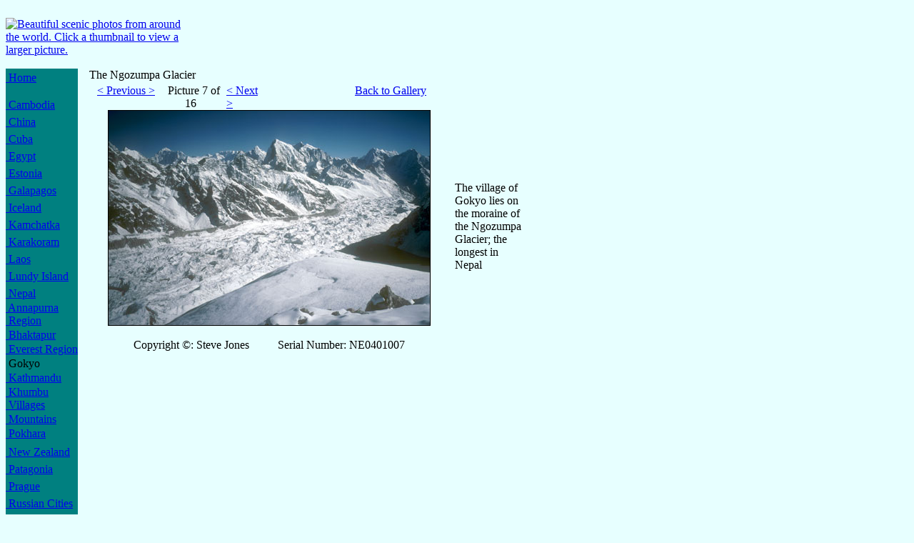

--- FILE ---
content_type: text/html; charset=utf-8
request_url: http://adventurephotographs.com/nepal/gokyo/image.aspx?i=NE0401007&c=0
body_size: 20753
content:


<!DOCTYPE html PUBLIC "-//W3C//DTD XHTML 1.0 Transitional//EN" "http://www.w3.org/TR/xhtml1/DTD/xhtml1-transitional.dtd">




<html xmlns="http://www.w3.org/1999/xhtml">
<head id="Head1"><title>
	&nbsp;&nbsp;The Ngozumpa Glacier
</title><meta name="title" content="&nbsp;&nbsp;The Ngozumpa Glacier" /><meta name="description" content="Nepal - Pictures about trekking in the Annapurna and Everest areas of Nepal, and visiting the cities of Katmandu, Bhaktapur and Pokhara" /><meta name="keywords" content="nepal, annapurna, everest, annapurna sanctuary, picture, pictures, photo, photos, photograph, photographs, trekking, trek, walking, himalaya, himalayan, himalayas, kathmandu, pokhara, bhaktapur, mountain, mountaineering, climb, climbing, adventure" /><meta name="author" content="Steve Jones, AdventurePhotographs" /><meta name="robots" content="index,follow" /><meta name="revisit-after" content="30 Days" /><meta http-equiv="Content-Type" content="text/html; charset=iso-8859-1" /><link rel="shortcut icon" href="http://adventurephotographs.com/favicon.ico" type="image/x-icon" /><link rel="icon" href="http://adventurephotographs.com/favicon.ico" type="image/x-icon" /><link href="../../css/default.css" rel="stylesheet" />	
	<script type="text/javascript" src="/scripts/escape_from_frame.js"></script>
</head>

<body style=" background: #E7FFFF url(/images/map_of_nepal.gif);background-repeat:no-repeat;">

  <form name="form1" method="post" action="image.aspx?i=NE0401007&amp;c=0" id="form1">
<div>
<input type="hidden" name="__VIEWSTATE" id="__VIEWSTATE" value="/[base64]/[base64]/7sUUZd+Ru4kao" />
</div>

<div>

	<input type="hidden" name="__VIEWSTATEGENERATOR" id="__VIEWSTATEGENERATOR" value="AF4946AB" />
</div>

    <div>

      <table border="0" width="760" cellspacing="0" cellpadding="0">
	      <tr>
		      <td colspan="2">
            

<!DOCTYPE html PUBLIC "-//W3C//DTD XHTML 1.0 Transitional//EN" "http://www.w3.org/TR/xhtml1/DTD/xhtml1-transitional.dtd">

<table width="760" cellpadding="0" border="0" cellspacing="0">
  <tr>
    <td valign="top" width="760" height="6"></td>
  </tr>
</table>

<table width="760" cellpadding="0" border="0" cellspacing="0" class="headingtable">
  <tr>
    <td width="260" rowspan="3">
      <a href="/index.aspx">
        <img src="/images/logo.gif" width="300" height="60" border="0" alt="Beautiful scenic photos from around the world. Click a thumbnail to view a larger picture." />
      </a>
		</td>
		<td width="500" align="right" valign="top" height="10">&nbsp;</td>
  </tr>
  <tr>
		<td width="500" align="right" valign="top" height="40">
      
      
      
      &nbsp;&nbsp;
      <br />
      
		</td>
  </tr>
  <tr>
		<td width="500" align="right" valign="top" height="10">&nbsp;</td>
  </tr>
</table>

<table width="760" cellpadding="0" border="0" cellspacing="0">
  <tr>
    <td valign="top" width="760" height="6"></td>
  </tr>
</table>


		      </td>
	      </tr>
	      <tr>
		      <td width="95" valign="top">
            

<table border="0" cellpadding="0" cellspacing="0" width="100">
  <tr>
		<td class="logobluetable" width="100" valign="top" align="left">

		  <table border="0" cellpadding="0" cellspacing="0" width="100" bgcolor="#008080">
				<tr>
					<td class="logobluetable" height="4" width="100"></td>
				</tr>
				<tr>
				  <td class="logobluetable">
						<a class="menubold" href="/index.aspx">&nbsp;Home</a>
					</td>
				</tr>
				<tr>
					<td class="logobluetable" height="20" width="130"></td>
				</tr>
          <tr><td class=logobluetable><a class=menubold href="/cambodia/index.aspx"> Cambodia</a></td></tr><tr><td class=logobluetable height=6 width=130></td></tr><tr><td class=logobluetable><a class=menubold href="/china/index.aspx"> China</a></td></tr><tr><td class=logobluetable height=6 width=130></td></tr><tr><td class=logobluetable><a class=menubold href="/cuba/index.aspx"> Cuba</a></td></tr><tr><td class=logobluetable height=6 width=130></td></tr><tr><td class=logobluetable><a class=menubold href="/egypt/index.aspx"> Egypt</a></td></tr><tr><td class=logobluetable height=6 width=130></td></tr><tr><td class=logobluetable><a class=menubold href="/estonia/index.aspx"> Estonia</a></td></tr><tr><td class=logobluetable height=6 width=130></td></tr><tr><td class=logobluetable><a class=menubold href="/galapagos/index.aspx"> Galapagos</a></td></tr><tr><td class=logobluetable height=6 width=130></td></tr><tr><td class=logobluetable><a class=menubold href="/iceland/index.aspx"> Iceland</a></td></tr><tr><td class=logobluetable height=6 width=130></td></tr><tr><td class=logobluetable><a class=menubold href="/kamchatka/index.aspx"> Kamchatka</a></td></tr><tr><td class=logobluetable height=6 width=130></td></tr><tr><td class=logobluetable><a class=menubold href="/karakoram/index.aspx"> Karakoram</a></td></tr><tr><td class=logobluetable height=6 width=130></td></tr><tr><td class=logobluetable><a class=menubold href="/laos/index.aspx"> Laos</a></td></tr><tr><td class=logobluetable height=6 width=130></td></tr><tr><td class=logobluetable><a class=menubold href="/lundy/index.aspx"> Lundy Island</a></td></tr><tr><td class=logobluetable height=6 width=130></td></tr><tr><td class=logobluetable><a class=menuactbold href="/nepal/index.aspx"> Nepal</a></td></tr><tr><td width=130 valign=top align=center class=ltbluetable><table border=0 cellpadding=0 cellspacing=0 width=100><tr><td class=ltbluetable height=2 width=130></td></tr><tr><td align=left class=ltbluetable><a class=menulinkbold href=/nepal/annapurna_region/general/index.aspx> Annapurna<br> Region</a></td></tr><tr><td class=ltbluetable height=2 width=100></td></tr><tr><td align=left class=ltbluetable><a class=menulinkbold href=/nepal/bhaktapur/index.aspx> Bhaktapur</a></td></tr><tr><td class=ltbluetable height=2 width=100></td></tr><tr><td align=left class=ltbluetable><a class=menulinkbold href=/nepal/everest_region/general/index.aspx> Everest Region</a></td></tr><tr><td class=ltbluetable height=2 width=100></td></tr><tr><td align=left class=ltbluetable><a class=menunolinkbold> Gokyo</a></td></tr><tr><td class=ltbluetable height=2 width=100></td></tr><tr><td align=left class=ltbluetable><a class=menulinkbold href=/nepal/kathmandu/bodnath/index.aspx> Kathmandu</a></td></tr><tr><td class=ltbluetable height=2 width=100></td></tr><tr><td align=left class=ltbluetable><a class=menulinkbold href=/nepal/khumbu_villages/dingboche/index.aspx> Khumbu<br> Villages</a></td></tr><tr><td class=ltbluetable height=2 width=100></td></tr><tr><td align=left class=ltbluetable><a class=menulinkbold href=/nepal/mountains/ama_dablam/index.aspx> Mountains</a></td></tr><tr><td class=ltbluetable height=2 width=100></td></tr><tr><td align=left class=ltbluetable><a class=menulinkbold href=/nepal/pokhara/index.aspx> Pokhara</a></td></tr><tr><td class=ltbluetable height=2 width=100></td></tr></table></td><tr><td class=logobluetable height=6 width=130></td></tr><tr><td class=logobluetable><a class=menubold href="/new_zealand/index.aspx"> New Zealand</a></td></tr><tr><td class=logobluetable height=6 width=130></td></tr><tr><td class=logobluetable><a class=menubold href="/patagonia/index.aspx"> Patagonia</a></td></tr><tr><td class=logobluetable height=6 width=130></td></tr><tr><td class=logobluetable><a class=menubold href="/prague/index.aspx"> Prague</a></td></tr><tr><td class=logobluetable height=6 width=130></td></tr><tr><td class=logobluetable><a class=menubold href="/russian_cities/index.aspx"> Russian Cities</a></td></tr><tr><td class=logobluetable height=6 width=130></td></tr><tr><td class=logobluetable><a class=menubold href="/scotland/index.aspx"> Scottish<br> Highlands</a></td></tr><tr><td class=logobluetable height=6 width=130></td></tr><tr><td class=logobluetable><a class=menubold href="/sierra_nevada/index.aspx"> Sierra Nevada</a></td></tr><tr><td class=logobluetable height=6 width=130></td></tr><tr><td class=logobluetable><a class=menubold href="/thailand/index.aspx"> Thailand</a></td></tr><tr><td class=logobluetable height=6 width=130></td></tr><tr><td class=logobluetable><a class=menubold href="/tibet/index.aspx"> Tibet</a></td></tr><tr><td class=logobluetable height=6 width=130></td></tr><tr><td class=logobluetable><a class=menubold href="/vietnam/index.aspx"> Vietnam</a></td></tr><tr><td class=logobluetable height=6 width=130></td></tr>
				<tr>
					<td class="logobluetable" height="20" width="130"></td>
				</tr>
				<tr>
					<td class="logobluetable" height="6" width="130"></td>
				</tr>
				<tr>
				  <td class="logobluetable">
						<a class="menubold" href="/email.aspx">&nbsp;Email /<br />&nbsp;Feedback</a>
					</td>
				</tr>
				<tr>
					<td class="logobluetable" height="45" width="130">&nbsp;</td>
				</tr>
		  </table>

		</td>
    <td width="20">&nbsp;&nbsp;</td>
  </tr>
</table>

		      </td>
		      <td width="650" valign="top">
			      <table width="650" cellpadding="0" border="0" cellspacing="0">
				      <tr>
					      <td valign="top">

                  <table width="650" cellpadding="0" border="0" cellspacing="0">
							      </tr>
								      <td width="650" class="headingtable" valign="top" align="left">
                        <a class="heading">&nbsp;&nbsp;The Ngozumpa Glacier</a>
								      </td>
							      </tr>
							      <tr>
								      <td height="4" width="620"></td>
							      </tr>
						      </table>

                  

<table width="650" border="0" cellpadding="0" cellspacing="0">
  <tr>
    <td valign="top" width="10" height="20">&nbsp;</td>
    <td valign="top" align="right" width="90" height="20">
      <a class=smalltextlinkbold href="/nepal/gokyo/image.aspx?i=NE0401006">< Previous ></a>
    </td>
    <td valign="top" align="center" width="100" height="20">
      <a class=smalltextbold>&nbsp;&nbsp;Picture 7 of 16</a>
    </td>
    <td valign="top" width="50" height="20">
      <a class=smalltextlinkbold href="/nepal/gokyo/image.aspx?i=NE0401008">< Next ></a>
    </td>
    <td valign="top" align="right" width="230" height="20">
      <a class=smalltextlinkbold href="/nepal/gokyo/index.aspx">Back to Gallery</a>
    </td>
    <td valign="top" width="170" height="20">&nbsp;</td>
  </tr>
</table>


                  <table id="GetPicture_tblPicture" cellspacing="0" cellpadding="0" border="0" style="border-width:0px;height:300px;width:620px;border-collapse:collapse;">
	<tr id="GetPicture_rowPicture">
		<td id="GetPicture_cellPicture" align="center" valign="top" rowspan="2" style="width:520px;"><img id="GetPicture_imgPicture" src="/$pictures/nepal/gokyo/NE0401007.jpg" alt="The Ngozumpa Glacier" style="border-width:1px;border-style:solid;height:300px;width:450px;" />
      <br /><br />
      <center><a class=smalltext>Copyright&nbsp;&copy;: Steve Jones&nbsp;&nbsp;&nbsp;&nbsp;&nbsp;&nbsp;&nbsp;&nbsp;&nbsp;&nbsp;Serial Number: NE0401007</a></center></td><td id="GetPicture_cellSendEcard" align="center" valign="top" style="height:100px;width:100px;">
      <br />
      </td>
	</tr><tr id="GetPicture_rowPictureText">
		<td id="GetPicture_cellPictureText" align="left" valign="top" style="width:100px;"><span id="GetPicture_lblPictureText" class="verysmalltext">The village of Gokyo lies on the moraine of the Ngozumpa Glacier; the longest in Nepal</span></td>
	</tr>
</table>


					      </td>
				      </tr>
			      </table>
		      </td>
		      <!-- Body Ends Here -->
	      </tr>
	      <tr>
		      <td colspan="2">
            

<table border="0" width="760" cellspacing="0" cellpadding="0">
	<tr>
		<td>
			<hr /><br/>
			<center><a class="smalltextlinkbold" href="/extras.aspx?proc=copyright">Copyright</a> | 
			<a class="smalltextlinkbold" href="/extras.aspx?proc=privacy">Privacy</a> |
			<a class="smalltextlinkbold" href="/extras.aspx?proc=contact">Contact</a></center>
			<center><a class="smalltextbold">Copyright &copy; Adventure Photographs 2000 - 2025</a></center>
		</td>
	</tr>
</table>
		      </td>
	      </tr>
      </table>

    </div>

  </form>

</body>

</html>

